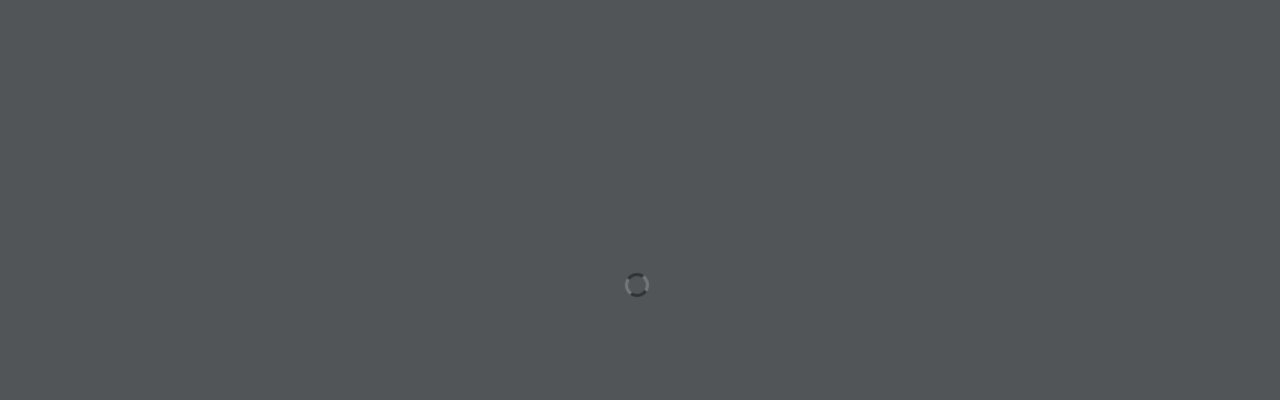

--- FILE ---
content_type: text/html; charset=UTF-8
request_url: https://designbyelys.com/books-item/understanding-architecture/
body_size: 46803
content:
			<title>Understanding Architecture &#8211; Design by Elys</title>
<meta name='robots' content='max-image-preview:large' />
	<style>img:is([sizes="auto" i], [sizes^="auto," i]) { contain-intrinsic-size: 3000px 1500px }</style>
	<link rel='dns-prefetch' href='//www.youtube.com' />
<link rel='dns-prefetch' href='//fonts.googleapis.com' />
<link rel="alternate" type="application/rss+xml" title="Design by Elys &raquo; Feed" href="https://designbyelys.com/feed/" />
<link rel="alternate" type="application/rss+xml" title="Design by Elys &raquo; Comments Feed" href="https://designbyelys.com/comments/feed/" />
<script type="text/javascript">
/* <![CDATA[ */
window._wpemojiSettings = {"baseUrl":"https:\/\/s.w.org\/images\/core\/emoji\/15.0.3\/72x72\/","ext":".png","svgUrl":"https:\/\/s.w.org\/images\/core\/emoji\/15.0.3\/svg\/","svgExt":".svg","source":{"concatemoji":"https:\/\/designbyelys.com\/wp-includes\/js\/wp-emoji-release.min.js?ver=6.7.4"}};
/*! This file is auto-generated */
!function(i,n){var o,s,e;function c(e){try{var t={supportTests:e,timestamp:(new Date).valueOf()};sessionStorage.setItem(o,JSON.stringify(t))}catch(e){}}function p(e,t,n){e.clearRect(0,0,e.canvas.width,e.canvas.height),e.fillText(t,0,0);var t=new Uint32Array(e.getImageData(0,0,e.canvas.width,e.canvas.height).data),r=(e.clearRect(0,0,e.canvas.width,e.canvas.height),e.fillText(n,0,0),new Uint32Array(e.getImageData(0,0,e.canvas.width,e.canvas.height).data));return t.every(function(e,t){return e===r[t]})}function u(e,t,n){switch(t){case"flag":return n(e,"\ud83c\udff3\ufe0f\u200d\u26a7\ufe0f","\ud83c\udff3\ufe0f\u200b\u26a7\ufe0f")?!1:!n(e,"\ud83c\uddfa\ud83c\uddf3","\ud83c\uddfa\u200b\ud83c\uddf3")&&!n(e,"\ud83c\udff4\udb40\udc67\udb40\udc62\udb40\udc65\udb40\udc6e\udb40\udc67\udb40\udc7f","\ud83c\udff4\u200b\udb40\udc67\u200b\udb40\udc62\u200b\udb40\udc65\u200b\udb40\udc6e\u200b\udb40\udc67\u200b\udb40\udc7f");case"emoji":return!n(e,"\ud83d\udc26\u200d\u2b1b","\ud83d\udc26\u200b\u2b1b")}return!1}function f(e,t,n){var r="undefined"!=typeof WorkerGlobalScope&&self instanceof WorkerGlobalScope?new OffscreenCanvas(300,150):i.createElement("canvas"),a=r.getContext("2d",{willReadFrequently:!0}),o=(a.textBaseline="top",a.font="600 32px Arial",{});return e.forEach(function(e){o[e]=t(a,e,n)}),o}function t(e){var t=i.createElement("script");t.src=e,t.defer=!0,i.head.appendChild(t)}"undefined"!=typeof Promise&&(o="wpEmojiSettingsSupports",s=["flag","emoji"],n.supports={everything:!0,everythingExceptFlag:!0},e=new Promise(function(e){i.addEventListener("DOMContentLoaded",e,{once:!0})}),new Promise(function(t){var n=function(){try{var e=JSON.parse(sessionStorage.getItem(o));if("object"==typeof e&&"number"==typeof e.timestamp&&(new Date).valueOf()<e.timestamp+604800&&"object"==typeof e.supportTests)return e.supportTests}catch(e){}return null}();if(!n){if("undefined"!=typeof Worker&&"undefined"!=typeof OffscreenCanvas&&"undefined"!=typeof URL&&URL.createObjectURL&&"undefined"!=typeof Blob)try{var e="postMessage("+f.toString()+"("+[JSON.stringify(s),u.toString(),p.toString()].join(",")+"));",r=new Blob([e],{type:"text/javascript"}),a=new Worker(URL.createObjectURL(r),{name:"wpTestEmojiSupports"});return void(a.onmessage=function(e){c(n=e.data),a.terminate(),t(n)})}catch(e){}c(n=f(s,u,p))}t(n)}).then(function(e){for(var t in e)n.supports[t]=e[t],n.supports.everything=n.supports.everything&&n.supports[t],"flag"!==t&&(n.supports.everythingExceptFlag=n.supports.everythingExceptFlag&&n.supports[t]);n.supports.everythingExceptFlag=n.supports.everythingExceptFlag&&!n.supports.flag,n.DOMReady=!1,n.readyCallback=function(){n.DOMReady=!0}}).then(function(){return e}).then(function(){var e;n.supports.everything||(n.readyCallback(),(e=n.source||{}).concatemoji?t(e.concatemoji):e.wpemoji&&e.twemoji&&(t(e.twemoji),t(e.wpemoji)))}))}((window,document),window._wpemojiSettings);
/* ]]> */
</script>
<link rel='stylesheet' id='formidable-css' href='https://designbyelys.com/wp-content/plugins/formidable/css/formidableforms.css?ver=12111950' type='text/css' media='all' />
<style id='wp-emoji-styles-inline-css' type='text/css'>

	img.wp-smiley, img.emoji {
		display: inline !important;
		border: none !important;
		box-shadow: none !important;
		height: 1em !important;
		width: 1em !important;
		margin: 0 0.07em !important;
		vertical-align: -0.1em !important;
		background: none !important;
		padding: 0 !important;
	}
</style>
<link rel='stylesheet' id='wp-block-library-css' href='https://designbyelys.com/wp-includes/css/dist/block-library/style.min.css?ver=6.7.4' type='text/css' media='all' />
<style id='classic-theme-styles-inline-css' type='text/css'>
/*! This file is auto-generated */
.wp-block-button__link{color:#fff;background-color:#32373c;border-radius:9999px;box-shadow:none;text-decoration:none;padding:calc(.667em + 2px) calc(1.333em + 2px);font-size:1.125em}.wp-block-file__button{background:#32373c;color:#fff;text-decoration:none}
</style>
<style id='global-styles-inline-css' type='text/css'>
:root{--wp--preset--aspect-ratio--square: 1;--wp--preset--aspect-ratio--4-3: 4/3;--wp--preset--aspect-ratio--3-4: 3/4;--wp--preset--aspect-ratio--3-2: 3/2;--wp--preset--aspect-ratio--2-3: 2/3;--wp--preset--aspect-ratio--16-9: 16/9;--wp--preset--aspect-ratio--9-16: 9/16;--wp--preset--color--black: #000000;--wp--preset--color--cyan-bluish-gray: #abb8c3;--wp--preset--color--white: #ffffff;--wp--preset--color--pale-pink: #f78da7;--wp--preset--color--vivid-red: #cf2e2e;--wp--preset--color--luminous-vivid-orange: #ff6900;--wp--preset--color--luminous-vivid-amber: #fcb900;--wp--preset--color--light-green-cyan: #7bdcb5;--wp--preset--color--vivid-green-cyan: #00d084;--wp--preset--color--pale-cyan-blue: #8ed1fc;--wp--preset--color--vivid-cyan-blue: #0693e3;--wp--preset--color--vivid-purple: #9b51e0;--wp--preset--gradient--vivid-cyan-blue-to-vivid-purple: linear-gradient(135deg,rgba(6,147,227,1) 0%,rgb(155,81,224) 100%);--wp--preset--gradient--light-green-cyan-to-vivid-green-cyan: linear-gradient(135deg,rgb(122,220,180) 0%,rgb(0,208,130) 100%);--wp--preset--gradient--luminous-vivid-amber-to-luminous-vivid-orange: linear-gradient(135deg,rgba(252,185,0,1) 0%,rgba(255,105,0,1) 100%);--wp--preset--gradient--luminous-vivid-orange-to-vivid-red: linear-gradient(135deg,rgba(255,105,0,1) 0%,rgb(207,46,46) 100%);--wp--preset--gradient--very-light-gray-to-cyan-bluish-gray: linear-gradient(135deg,rgb(238,238,238) 0%,rgb(169,184,195) 100%);--wp--preset--gradient--cool-to-warm-spectrum: linear-gradient(135deg,rgb(74,234,220) 0%,rgb(151,120,209) 20%,rgb(207,42,186) 40%,rgb(238,44,130) 60%,rgb(251,105,98) 80%,rgb(254,248,76) 100%);--wp--preset--gradient--blush-light-purple: linear-gradient(135deg,rgb(255,206,236) 0%,rgb(152,150,240) 100%);--wp--preset--gradient--blush-bordeaux: linear-gradient(135deg,rgb(254,205,165) 0%,rgb(254,45,45) 50%,rgb(107,0,62) 100%);--wp--preset--gradient--luminous-dusk: linear-gradient(135deg,rgb(255,203,112) 0%,rgb(199,81,192) 50%,rgb(65,88,208) 100%);--wp--preset--gradient--pale-ocean: linear-gradient(135deg,rgb(255,245,203) 0%,rgb(182,227,212) 50%,rgb(51,167,181) 100%);--wp--preset--gradient--electric-grass: linear-gradient(135deg,rgb(202,248,128) 0%,rgb(113,206,126) 100%);--wp--preset--gradient--midnight: linear-gradient(135deg,rgb(2,3,129) 0%,rgb(40,116,252) 100%);--wp--preset--font-size--small: 13px;--wp--preset--font-size--medium: 20px;--wp--preset--font-size--large: 36px;--wp--preset--font-size--x-large: 42px;--wp--preset--spacing--20: 0.44rem;--wp--preset--spacing--30: 0.67rem;--wp--preset--spacing--40: 1rem;--wp--preset--spacing--50: 1.5rem;--wp--preset--spacing--60: 2.25rem;--wp--preset--spacing--70: 3.38rem;--wp--preset--spacing--80: 5.06rem;--wp--preset--shadow--natural: 6px 6px 9px rgba(0, 0, 0, 0.2);--wp--preset--shadow--deep: 12px 12px 50px rgba(0, 0, 0, 0.4);--wp--preset--shadow--sharp: 6px 6px 0px rgba(0, 0, 0, 0.2);--wp--preset--shadow--outlined: 6px 6px 0px -3px rgba(255, 255, 255, 1), 6px 6px rgba(0, 0, 0, 1);--wp--preset--shadow--crisp: 6px 6px 0px rgba(0, 0, 0, 1);}:where(.is-layout-flex){gap: 0.5em;}:where(.is-layout-grid){gap: 0.5em;}body .is-layout-flex{display: flex;}.is-layout-flex{flex-wrap: wrap;align-items: center;}.is-layout-flex > :is(*, div){margin: 0;}body .is-layout-grid{display: grid;}.is-layout-grid > :is(*, div){margin: 0;}:where(.wp-block-columns.is-layout-flex){gap: 2em;}:where(.wp-block-columns.is-layout-grid){gap: 2em;}:where(.wp-block-post-template.is-layout-flex){gap: 1.25em;}:where(.wp-block-post-template.is-layout-grid){gap: 1.25em;}.has-black-color{color: var(--wp--preset--color--black) !important;}.has-cyan-bluish-gray-color{color: var(--wp--preset--color--cyan-bluish-gray) !important;}.has-white-color{color: var(--wp--preset--color--white) !important;}.has-pale-pink-color{color: var(--wp--preset--color--pale-pink) !important;}.has-vivid-red-color{color: var(--wp--preset--color--vivid-red) !important;}.has-luminous-vivid-orange-color{color: var(--wp--preset--color--luminous-vivid-orange) !important;}.has-luminous-vivid-amber-color{color: var(--wp--preset--color--luminous-vivid-amber) !important;}.has-light-green-cyan-color{color: var(--wp--preset--color--light-green-cyan) !important;}.has-vivid-green-cyan-color{color: var(--wp--preset--color--vivid-green-cyan) !important;}.has-pale-cyan-blue-color{color: var(--wp--preset--color--pale-cyan-blue) !important;}.has-vivid-cyan-blue-color{color: var(--wp--preset--color--vivid-cyan-blue) !important;}.has-vivid-purple-color{color: var(--wp--preset--color--vivid-purple) !important;}.has-black-background-color{background-color: var(--wp--preset--color--black) !important;}.has-cyan-bluish-gray-background-color{background-color: var(--wp--preset--color--cyan-bluish-gray) !important;}.has-white-background-color{background-color: var(--wp--preset--color--white) !important;}.has-pale-pink-background-color{background-color: var(--wp--preset--color--pale-pink) !important;}.has-vivid-red-background-color{background-color: var(--wp--preset--color--vivid-red) !important;}.has-luminous-vivid-orange-background-color{background-color: var(--wp--preset--color--luminous-vivid-orange) !important;}.has-luminous-vivid-amber-background-color{background-color: var(--wp--preset--color--luminous-vivid-amber) !important;}.has-light-green-cyan-background-color{background-color: var(--wp--preset--color--light-green-cyan) !important;}.has-vivid-green-cyan-background-color{background-color: var(--wp--preset--color--vivid-green-cyan) !important;}.has-pale-cyan-blue-background-color{background-color: var(--wp--preset--color--pale-cyan-blue) !important;}.has-vivid-cyan-blue-background-color{background-color: var(--wp--preset--color--vivid-cyan-blue) !important;}.has-vivid-purple-background-color{background-color: var(--wp--preset--color--vivid-purple) !important;}.has-black-border-color{border-color: var(--wp--preset--color--black) !important;}.has-cyan-bluish-gray-border-color{border-color: var(--wp--preset--color--cyan-bluish-gray) !important;}.has-white-border-color{border-color: var(--wp--preset--color--white) !important;}.has-pale-pink-border-color{border-color: var(--wp--preset--color--pale-pink) !important;}.has-vivid-red-border-color{border-color: var(--wp--preset--color--vivid-red) !important;}.has-luminous-vivid-orange-border-color{border-color: var(--wp--preset--color--luminous-vivid-orange) !important;}.has-luminous-vivid-amber-border-color{border-color: var(--wp--preset--color--luminous-vivid-amber) !important;}.has-light-green-cyan-border-color{border-color: var(--wp--preset--color--light-green-cyan) !important;}.has-vivid-green-cyan-border-color{border-color: var(--wp--preset--color--vivid-green-cyan) !important;}.has-pale-cyan-blue-border-color{border-color: var(--wp--preset--color--pale-cyan-blue) !important;}.has-vivid-cyan-blue-border-color{border-color: var(--wp--preset--color--vivid-cyan-blue) !important;}.has-vivid-purple-border-color{border-color: var(--wp--preset--color--vivid-purple) !important;}.has-vivid-cyan-blue-to-vivid-purple-gradient-background{background: var(--wp--preset--gradient--vivid-cyan-blue-to-vivid-purple) !important;}.has-light-green-cyan-to-vivid-green-cyan-gradient-background{background: var(--wp--preset--gradient--light-green-cyan-to-vivid-green-cyan) !important;}.has-luminous-vivid-amber-to-luminous-vivid-orange-gradient-background{background: var(--wp--preset--gradient--luminous-vivid-amber-to-luminous-vivid-orange) !important;}.has-luminous-vivid-orange-to-vivid-red-gradient-background{background: var(--wp--preset--gradient--luminous-vivid-orange-to-vivid-red) !important;}.has-very-light-gray-to-cyan-bluish-gray-gradient-background{background: var(--wp--preset--gradient--very-light-gray-to-cyan-bluish-gray) !important;}.has-cool-to-warm-spectrum-gradient-background{background: var(--wp--preset--gradient--cool-to-warm-spectrum) !important;}.has-blush-light-purple-gradient-background{background: var(--wp--preset--gradient--blush-light-purple) !important;}.has-blush-bordeaux-gradient-background{background: var(--wp--preset--gradient--blush-bordeaux) !important;}.has-luminous-dusk-gradient-background{background: var(--wp--preset--gradient--luminous-dusk) !important;}.has-pale-ocean-gradient-background{background: var(--wp--preset--gradient--pale-ocean) !important;}.has-electric-grass-gradient-background{background: var(--wp--preset--gradient--electric-grass) !important;}.has-midnight-gradient-background{background: var(--wp--preset--gradient--midnight) !important;}.has-small-font-size{font-size: var(--wp--preset--font-size--small) !important;}.has-medium-font-size{font-size: var(--wp--preset--font-size--medium) !important;}.has-large-font-size{font-size: var(--wp--preset--font-size--large) !important;}.has-x-large-font-size{font-size: var(--wp--preset--font-size--x-large) !important;}
:where(.wp-block-post-template.is-layout-flex){gap: 1.25em;}:where(.wp-block-post-template.is-layout-grid){gap: 1.25em;}
:where(.wp-block-columns.is-layout-flex){gap: 2em;}:where(.wp-block-columns.is-layout-grid){gap: 2em;}
:root :where(.wp-block-pullquote){font-size: 1.5em;line-height: 1.6;}
</style>
<link rel='stylesheet' id='image-map-pro-dist-css-css' href='https://designbyelys.com/wp-content/plugins/image-map-pro-wordpress/css/image-map-pro.min.css?ver=5.3.2' type='text/css' media='' />
<link rel='stylesheet' id='swiper-css' href='https://designbyelys.com/wp-content/themes/prague/assets/css/swiper.min.css?ver=2.3.3' type='text/css' media='all' />
<link rel='stylesheet' id='slick-css' href='https://designbyelys.com/wp-content/themes/prague/assets/css/slick.min.css?ver=2.3.3' type='text/css' media='all' />
<link rel='stylesheet' id='owl-css' href='https://designbyelys.com/wp-content/themes/prague/assets/css/owlcarousel.css?ver=2.3.3' type='text/css' media='all' />
<link rel='stylesheet' id='magnific-popup-css' href='https://designbyelys.com/wp-content/themes/prague/assets/css/magnific-popup.css?ver=2.3.3' type='text/css' media='all' />
<link rel='stylesheet' id='prague-fonts-css' href='//fonts.googleapis.com/css?family=Roboto%3A400%2C100%2C300%2C500%2C700%26subset%3Dlatin%2Clatin-ext&#038;ver=2.3.3' type='text/css' media='all' />
<link rel='stylesheet' id='prague-core-css-css' href='https://designbyelys.com/wp-content/themes/prague/style.css?ver=2.3.3' type='text/css' media='all' />
<link rel='stylesheet' id='font-awesomes-css' href='https://designbyelys.com/wp-content/themes/prague/assets/css/font-awesome.min.css?ver=2.3.3' type='text/css' media='all' />
<link rel='stylesheet' id='ionicons-css' href='https://designbyelys.com/wp-content/themes/prague/assets/css/ionicons.min.css?ver=2.3.3' type='text/css' media='all' />
<link rel='stylesheet' id='et-line-font-css' href='https://designbyelys.com/wp-content/themes/prague/assets/css/et-line-font.css?ver=2.3.3' type='text/css' media='all' />
<style id='et-line-font-inline-css' type='text/css'>
[data-icon]:before {content:none} .ui-dialog{position:fixed;top:100px;}
</style>
<link rel='stylesheet' id='prague-before-after-css' href='https://designbyelys.com/wp-content/themes/prague/assets/css/before-after.min.css?ver=2.3.3' type='text/css' media='all' />
<link rel='stylesheet' id='bootstrap-css' href='https://designbyelys.com/wp-content/themes/prague/assets/css/bootstrap.min.css?ver=2.3.3' type='text/css' media='all' />
<link rel='stylesheet' id='prague-unit-test-css' href='https://designbyelys.com/wp-content/themes/prague/assets/css/unit-test.css?ver=2.3.3' type='text/css' media='all' />
<link rel='stylesheet' id='prague-theme-css-css' href='https://designbyelys.com/wp-content/themes/prague/assets/css/style.min.css?ver=2.3.3' type='text/css' media='all' />
<link rel='stylesheet' id='prague-dynamic-css-css' href='https://designbyelys.com/wp-admin/admin-ajax.php?action=prague_dynamic_css&#038;ver=2.3.3' type='text/css' media='all' />
<link rel='stylesheet' id='the-grid-css' href='https://designbyelys.com/wp-content/plugins/the-grid/frontend/assets/css/the-grid.min.css?ver=2.7.9.1' type='text/css' media='all' />
<style id='the-grid-inline-css' type='text/css'>
.tolb-holder{background:rgba(0,0,0,0.8)}.tolb-holder .tolb-close,.tolb-holder .tolb-title,.tolb-holder .tolb-counter,.tolb-holder .tolb-next i,.tolb-holder .tolb-prev i{color:#ffffff}.tolb-holder .tolb-load{border-color:rgba(255,255,255,0.2);border-left:3px solid #ffffff}
.to-heart-icon,.to-heart-icon svg,.to-post-like,.to-post-like .to-like-count{position:relative;display:inline-block}.to-post-like{width:auto;cursor:pointer;font-weight:400}.to-heart-icon{float:left;margin:0 4px 0 0}.to-heart-icon svg{overflow:visible;width:15px;height:14px}.to-heart-icon g{-webkit-transform:scale(1);transform:scale(1)}.to-heart-icon path{-webkit-transform:scale(1);transform:scale(1);transition:fill .4s ease,stroke .4s ease}.no-liked .to-heart-icon path{fill:#999;stroke:#999}.empty-heart .to-heart-icon path{fill:transparent!important;stroke:#999}.liked .to-heart-icon path,.to-heart-icon svg:hover path{fill:#ff6863!important;stroke:#ff6863!important}@keyframes heartBeat{0%{transform:scale(1)}20%{transform:scale(.8)}30%{transform:scale(.95)}45%{transform:scale(.75)}50%{transform:scale(.85)}100%{transform:scale(.9)}}@-webkit-keyframes heartBeat{0%,100%,50%{-webkit-transform:scale(1)}20%{-webkit-transform:scale(.8)}30%{-webkit-transform:scale(.95)}45%{-webkit-transform:scale(.75)}}.heart-pulse g{-webkit-animation-name:heartBeat;animation-name:heartBeat;-webkit-animation-duration:1s;animation-duration:1s;-webkit-animation-iteration-count:infinite;animation-iteration-count:infinite;-webkit-transform-origin:50% 50%;transform-origin:50% 50%}.to-post-like a{color:inherit!important;fill:inherit!important;stroke:inherit!important}
</style>
<script type="text/javascript" src="https://designbyelys.com/wp-includes/js/jquery/jquery.min.js?ver=3.7.1" id="jquery-core-js"></script>
<script type="text/javascript" src="https://designbyelys.com/wp-includes/js/jquery/jquery-migrate.min.js?ver=3.4.1" id="jquery-migrate-js"></script>
<link rel="https://api.w.org/" href="https://designbyelys.com/wp-json/" /><link rel="EditURI" type="application/rsd+xml" title="RSD" href="https://designbyelys.com/xmlrpc.php?rsd" />
<link rel="canonical" href="https://designbyelys.com/books-item/understanding-architecture/" />
<link rel='shortlink' href='https://designbyelys.com/?p=733' />
<link rel="alternate" title="oEmbed (JSON)" type="application/json+oembed" href="https://designbyelys.com/wp-json/oembed/1.0/embed?url=https%3A%2F%2Fdesignbyelys.com%2Fbooks-item%2Funderstanding-architecture%2F" />
<link rel="alternate" title="oEmbed (XML)" type="text/xml+oembed" href="https://designbyelys.com/wp-json/oembed/1.0/embed?url=https%3A%2F%2Fdesignbyelys.com%2Fbooks-item%2Funderstanding-architecture%2F&#038;format=xml" />
<meta name="generator" content="Powered by WPBakery Page Builder - drag and drop page builder for WordPress."/>
<meta name="generator" content="Powered by Slider Revolution 6.5.7 - responsive, Mobile-Friendly Slider Plugin for WordPress with comfortable drag and drop interface." />
<link rel="icon" href="https://designbyelys.com/wp-content/uploads/2020/08/1597707014.jpg" sizes="32x32" />
<link rel="icon" href="https://designbyelys.com/wp-content/uploads/2020/08/1597707014.jpg" sizes="192x192" />
<link rel="apple-touch-icon" href="https://designbyelys.com/wp-content/uploads/2020/08/1597707014.jpg" />
<meta name="msapplication-TileImage" content="https://designbyelys.com/wp-content/uploads/2020/08/1597707014.jpg" />
<script type="text/javascript">function setREVStartSize(e){
			//window.requestAnimationFrame(function() {				 
				window.RSIW = window.RSIW===undefined ? window.innerWidth : window.RSIW;	
				window.RSIH = window.RSIH===undefined ? window.innerHeight : window.RSIH;	
				try {								
					var pw = document.getElementById(e.c).parentNode.offsetWidth,
						newh;
					pw = pw===0 || isNaN(pw) ? window.RSIW : pw;
					e.tabw = e.tabw===undefined ? 0 : parseInt(e.tabw);
					e.thumbw = e.thumbw===undefined ? 0 : parseInt(e.thumbw);
					e.tabh = e.tabh===undefined ? 0 : parseInt(e.tabh);
					e.thumbh = e.thumbh===undefined ? 0 : parseInt(e.thumbh);
					e.tabhide = e.tabhide===undefined ? 0 : parseInt(e.tabhide);
					e.thumbhide = e.thumbhide===undefined ? 0 : parseInt(e.thumbhide);
					e.mh = e.mh===undefined || e.mh=="" || e.mh==="auto" ? 0 : parseInt(e.mh,0);		
					if(e.layout==="fullscreen" || e.l==="fullscreen") 						
						newh = Math.max(e.mh,window.RSIH);					
					else{					
						e.gw = Array.isArray(e.gw) ? e.gw : [e.gw];
						for (var i in e.rl) if (e.gw[i]===undefined || e.gw[i]===0) e.gw[i] = e.gw[i-1];					
						e.gh = e.el===undefined || e.el==="" || (Array.isArray(e.el) && e.el.length==0)? e.gh : e.el;
						e.gh = Array.isArray(e.gh) ? e.gh : [e.gh];
						for (var i in e.rl) if (e.gh[i]===undefined || e.gh[i]===0) e.gh[i] = e.gh[i-1];
											
						var nl = new Array(e.rl.length),
							ix = 0,						
							sl;					
						e.tabw = e.tabhide>=pw ? 0 : e.tabw;
						e.thumbw = e.thumbhide>=pw ? 0 : e.thumbw;
						e.tabh = e.tabhide>=pw ? 0 : e.tabh;
						e.thumbh = e.thumbhide>=pw ? 0 : e.thumbh;					
						for (var i in e.rl) nl[i] = e.rl[i]<window.RSIW ? 0 : e.rl[i];
						sl = nl[0];									
						for (var i in nl) if (sl>nl[i] && nl[i]>0) { sl = nl[i]; ix=i;}															
						var m = pw>(e.gw[ix]+e.tabw+e.thumbw) ? 1 : (pw-(e.tabw+e.thumbw)) / (e.gw[ix]);					
						newh =  (e.gh[ix] * m) + (e.tabh + e.thumbh);
					}
					var el = document.getElementById(e.c);
					if (el!==null && el) el.style.height = newh+"px";					
					el = document.getElementById(e.c+"_wrapper");
					if (el!==null && el) {
						el.style.height = newh+"px";
						el.style.display = "block";
					}
				} catch(e){
					console.log("Failure at Presize of Slider:" + e)
				}					   
			//});
		  };</script>
<noscript><style> .wpb_animate_when_almost_visible { opacity: 1; }</style></noscript>
                <div class="real3dflipbook" id="2_6972a70ec0a76" style="position:absolute" data-flipbook-options="{&quot;pages&quot;:[],&quot;pdfUrl&quot;:&quot;https:\/\/w8.foxdsgn.com\/prague\/wp-content\/uploads\/2017\/03\/Understanding-Architecture-by-Hazel-Conway-and-Rowan-Roenisch.pdf&quot;,&quot;tableOfContent&quot;:[],&quot;id&quot;:&quot;2&quot;,&quot;bookId&quot;:&quot;&quot;,&quot;date&quot;:&quot;2017-03-13&quot;,&quot;lightboxThumbnailUrl&quot;:&quot;&quot;,&quot;mode&quot;:&quot;normal&quot;,&quot;viewMode&quot;:&quot;webgl&quot;,&quot;pageTextureSize&quot;:&quot;2048&quot;,&quot;pageTextureSizeSmall&quot;:&quot;1500&quot;,&quot;pageTextureSizeMobile&quot;:&quot;&quot;,&quot;pageTextureSizeMobileSmall&quot;:&quot;1024&quot;,&quot;zoomMin&quot;:&quot;0.9&quot;,&quot;zoomStep&quot;:&quot;2&quot;,&quot;zoomSize&quot;:&quot;&quot;,&quot;zoomReset&quot;:&quot;false&quot;,&quot;doubleClickZoom&quot;:&quot;true&quot;,&quot;singlePageMode&quot;:&quot;false&quot;,&quot;pageFlipDuration&quot;:&quot;1&quot;,&quot;sound&quot;:&quot;true&quot;,&quot;startPage&quot;:&quot;1&quot;,&quot;deeplinking&quot;:{&quot;enabled&quot;:&quot;false&quot;,&quot;prefix&quot;:&quot;&quot;},&quot;responsiveView&quot;:&quot;true&quot;,&quot;responsiveViewTreshold&quot;:&quot;768&quot;,&quot;textLayer&quot;:&quot;false&quot;,&quot;pdfPageScale&quot;:&quot;&quot;,&quot;backCover&quot;:&quot;true&quot;,&quot;height&quot;:&quot;400&quot;,&quot;responsiveHeight&quot;:&quot;true&quot;,&quot;aspectRatio&quot;:&quot;2&quot;,&quot;thumbnailsOnStart&quot;:&quot;false&quot;,&quot;contentOnStart&quot;:&quot;false&quot;,&quot;searchOnStart&quot;:&quot;&quot;,&quot;tableOfContentCloseOnClick&quot;:&quot;true&quot;,&quot;thumbsCloseOnClick&quot;:&quot;true&quot;,&quot;autoplayOnStart&quot;:&quot;false&quot;,&quot;autoplayInterval&quot;:&quot;3000&quot;,&quot;autoplayStartPage&quot;:&quot;1&quot;,&quot;autoplayLoop&quot;:&quot;true&quot;,&quot;rightToLeft&quot;:&quot;false&quot;,&quot;pageWidth&quot;:&quot;&quot;,&quot;pageHeight&quot;:&quot;&quot;,&quot;thumbSize&quot;:&quot;130&quot;,&quot;logoImg&quot;:&quot;&quot;,&quot;logoUrl&quot;:&quot;&quot;,&quot;logoCSS&quot;:&quot;position:absolute;&quot;,&quot;menuSelector&quot;:&quot;&quot;,&quot;zIndex&quot;:&quot;auto&quot;,&quot;preloaderText&quot;:&quot;&quot;,&quot;googleAnalyticsTrackingCode&quot;:&quot;&quot;,&quot;pdfBrowserViewerIfIE&quot;:&quot;false&quot;,&quot;modeMobile&quot;:&quot;&quot;,&quot;viewModeMobile&quot;:&quot;&quot;,&quot;aspectRatioMobile&quot;:&quot;&quot;,&quot;singlePageModeIfMobile&quot;:&quot;false&quot;,&quot;pdfBrowserViewerIfMobile&quot;:&quot;false&quot;,&quot;pdfBrowserViewerFullscreen&quot;:&quot;true&quot;,&quot;pdfBrowserViewerFullscreenTarget&quot;:&quot;_blank&quot;,&quot;btnTocIfMobile&quot;:&quot;true&quot;,&quot;btnThumbsIfMobile&quot;:&quot;true&quot;,&quot;btnShareIfMobile&quot;:&quot;false&quot;,&quot;btnDownloadPagesIfMobile&quot;:&quot;true&quot;,&quot;btnDownloadPdfIfMobile&quot;:&quot;true&quot;,&quot;btnSoundIfMobile&quot;:&quot;false&quot;,&quot;btnExpandIfMobile&quot;:&quot;true&quot;,&quot;btnPrintIfMobile&quot;:&quot;false&quot;,&quot;logoHideOnMobile&quot;:&quot;false&quot;,&quot;mobile&quot;:{&quot;thumbnailsOnStart&quot;:&quot;false&quot;,&quot;contentOnStart&quot;:&quot;false&quot;},&quot;lightboxCssClass&quot;:&quot;&quot;,&quot;lightboxLink&quot;:&quot;&quot;,&quot;lightboxLinkNewWindow&quot;:&quot;true&quot;,&quot;lightboxBackground&quot;:&quot;rgb(81, 85, 88)&quot;,&quot;lightboxBackgroundPattern&quot;:&quot;&quot;,&quot;lightboxBackgroundImage&quot;:&quot;&quot;,&quot;lightboxContainerCSS&quot;:&quot;display:inline-block;padding:10px;&quot;,&quot;lightboxThumbnailHeight&quot;:&quot;300&quot;,&quot;lightboxThumbnailUrlCSS&quot;:&quot;display:block;&quot;,&quot;lightboxThumbnailInfo&quot;:&quot;false&quot;,&quot;lightboxThumbnailInfoText&quot;:&quot;&quot;,&quot;lightboxThumbnailInfoCSS&quot;:&quot;top: 0;  width: 100%; height: 100%; font-size: 16px; color: #000; background: rgba(255,255,255,.8); &quot;,&quot;showTitle&quot;:&quot;false&quot;,&quot;showDate&quot;:&quot;false&quot;,&quot;hideThumbnail&quot;:&quot;false&quot;,&quot;lightboxText&quot;:&quot;&quot;,&quot;lightboxTextCSS&quot;:&quot;display:block;&quot;,&quot;lightboxTextPosition&quot;:&quot;top&quot;,&quot;lightBoxOpened&quot;:&quot;false&quot;,&quot;lightBoxFullscreen&quot;:&quot;false&quot;,&quot;lightboxCloseOnClick&quot;:&quot;false&quot;,&quot;lightboxMarginV&quot;:&quot;0&quot;,&quot;lightboxMarginH&quot;:&quot;0&quot;,&quot;lights&quot;:&quot;true&quot;,&quot;lightPositionX&quot;:&quot;0&quot;,&quot;lightPositionY&quot;:&quot;150&quot;,&quot;lightPositionZ&quot;:&quot;1400&quot;,&quot;lightIntensity&quot;:&quot;0.6&quot;,&quot;shadows&quot;:&quot;true&quot;,&quot;shadowMapSize&quot;:&quot;2048&quot;,&quot;shadowOpacity&quot;:&quot;0.2&quot;,&quot;shadowDistance&quot;:&quot;15&quot;,&quot;pageHardness&quot;:&quot;2&quot;,&quot;coverHardness&quot;:&quot;2&quot;,&quot;pageRoughness&quot;:&quot;1&quot;,&quot;pageMetalness&quot;:&quot;0&quot;,&quot;pageSegmentsW&quot;:&quot;6&quot;,&quot;pageSegmentsH&quot;:&quot;1&quot;,&quot;pageMiddleShadowSize&quot;:&quot;2&quot;,&quot;pageMiddleShadowColorL&quot;:&quot;#999999&quot;,&quot;pageMiddleShadowColorR&quot;:&quot;#777777&quot;,&quot;antialias&quot;:&quot;false&quot;,&quot;pan&quot;:&quot;0&quot;,&quot;tilt&quot;:&quot;0&quot;,&quot;rotateCameraOnMouseDrag&quot;:&quot;true&quot;,&quot;panMax&quot;:&quot;20&quot;,&quot;panMin&quot;:&quot;-20&quot;,&quot;tiltMax&quot;:&quot;0&quot;,&quot;tiltMin&quot;:&quot;-60&quot;,&quot;currentPage&quot;:{&quot;enabled&quot;:&quot;true&quot;,&quot;title&quot;:&quot;Current page&quot;},&quot;btnAutoplay&quot;:{&quot;enabled&quot;:&quot;true&quot;,&quot;icon&quot;:&quot;fa-play&quot;,&quot;title&quot;:&quot;Autoplay&quot;},&quot;btnNext&quot;:{&quot;enabled&quot;:&quot;true&quot;,&quot;icon&quot;:&quot;fa-chevron-right&quot;,&quot;title&quot;:&quot;Next Page&quot;},&quot;btnLast&quot;:{&quot;enabled&quot;:&quot;false&quot;,&quot;icon&quot;:&quot;fa-step-forward&quot;,&quot;title&quot;:&quot;Last Page&quot;},&quot;btnPrev&quot;:{&quot;enabled&quot;:&quot;true&quot;,&quot;icon&quot;:&quot;fa-chevron-left&quot;,&quot;title&quot;:&quot;Next Page&quot;},&quot;btnFirst&quot;:{&quot;enabled&quot;:&quot;false&quot;,&quot;icon&quot;:&quot;fa-step-backward&quot;,&quot;title&quot;:&quot;First Page&quot;},&quot;btnZoomIn&quot;:{&quot;enabled&quot;:&quot;true&quot;,&quot;icon&quot;:&quot;fa-plus&quot;,&quot;title&quot;:&quot;Zoom in&quot;},&quot;btnZoomOut&quot;:{&quot;enabled&quot;:&quot;true&quot;,&quot;icon&quot;:&quot;fa-minus&quot;,&quot;title&quot;:&quot;Zoom out&quot;},&quot;btnToc&quot;:{&quot;enabled&quot;:&quot;true&quot;,&quot;icon&quot;:&quot;fa-list-ol&quot;,&quot;title&quot;:&quot;Table of content&quot;},&quot;btnThumbs&quot;:{&quot;enabled&quot;:&quot;true&quot;,&quot;icon&quot;:&quot;fa-th-large&quot;,&quot;title&quot;:&quot;Pages&quot;},&quot;btnShare&quot;:{&quot;enabled&quot;:&quot;true&quot;,&quot;icon&quot;:&quot;fa-share-alt&quot;,&quot;title&quot;:&quot;Share&quot;},&quot;btnDownloadPages&quot;:{&quot;enabled&quot;:&quot;false&quot;,&quot;url&quot;:&quot;&quot;,&quot;icon&quot;:&quot;fa-download&quot;,&quot;title&quot;:&quot;Download pages&quot;},&quot;btnDownloadPdf&quot;:{&quot;enabled&quot;:&quot;false&quot;,&quot;url&quot;:&quot;&quot;,&quot;icon&quot;:&quot;fa-file&quot;,&quot;title&quot;:&quot;Download PDF&quot;,&quot;forceDownload&quot;:&quot;true&quot;,&quot;openInNewWindow&quot;:&quot;true&quot;},&quot;btnSound&quot;:{&quot;enabled&quot;:&quot;true&quot;,&quot;icon&quot;:&quot;fa-volume-up&quot;,&quot;title&quot;:&quot;Sound&quot;},&quot;btnExpand&quot;:{&quot;enabled&quot;:&quot;true&quot;,&quot;icon&quot;:&quot;fa-expand&quot;,&quot;iconAlt&quot;:&quot;fa-compress&quot;,&quot;title&quot;:&quot;Toggle fullscreen&quot;},&quot;btnSelect&quot;:{&quot;enabled&quot;:&quot;true&quot;,&quot;icon&quot;:&quot;fas fa-i-cursor&quot;,&quot;icon2&quot;:&quot;text_format&quot;,&quot;title&quot;:&quot;Select tool&quot;},&quot;btnSearch&quot;:{&quot;enabled&quot;:&quot;false&quot;,&quot;icon&quot;:&quot;fas fa-search&quot;,&quot;icon2&quot;:&quot;search&quot;,&quot;title&quot;:&quot;Search&quot;},&quot;btnBookmark&quot;:{&quot;enabled&quot;:&quot;false&quot;,&quot;icon&quot;:&quot;fas fa-bookmark&quot;,&quot;icon2&quot;:&quot;bookmark&quot;,&quot;title&quot;:&quot;Bookmark&quot;},&quot;btnPrint&quot;:{&quot;enabled&quot;:&quot;true&quot;,&quot;icon&quot;:&quot;fa-print&quot;,&quot;title&quot;:&quot;Print&quot;},&quot;btnClose&quot;:{&quot;enabled&quot;:&quot;true&quot;},&quot;whatsapp&quot;:{&quot;enabled&quot;:&quot;true&quot;,&quot;description&quot;:&quot;&quot;},&quot;twitter&quot;:{&quot;enabled&quot;:&quot;true&quot;,&quot;url&quot;:&quot;&quot;,&quot;description&quot;:&quot;&quot;},&quot;facebook&quot;:{&quot;enabled&quot;:&quot;true&quot;,&quot;url&quot;:&quot;&quot;,&quot;description&quot;:&quot;&quot;,&quot;title&quot;:&quot;&quot;,&quot;image&quot;:&quot;&quot;,&quot;caption&quot;:&quot;&quot;},&quot;pinterest&quot;:{&quot;enabled&quot;:&quot;true&quot;,&quot;url&quot;:&quot;&quot;,&quot;image&quot;:&quot;&quot;,&quot;description&quot;:&quot;&quot;},&quot;email&quot;:{&quot;enabled&quot;:&quot;true&quot;,&quot;url&quot;:&quot;&quot;,&quot;description&quot;:&quot;&quot;},&quot;theme&quot;:&quot;default&quot;,&quot;skin&quot;:&quot;light&quot;,&quot;useFontAwesome5&quot;:&quot;true&quot;,&quot;sideNavigationButtons&quot;:&quot;true&quot;,&quot;backgroundColor&quot;:&quot;rgb(81, 85, 88)&quot;,&quot;backgroundPattern&quot;:&quot;&quot;,&quot;backgroundImage&quot;:&quot;&quot;,&quot;backgroundTransparent&quot;:&quot;false&quot;,&quot;menuBackground&quot;:&quot;&quot;,&quot;menuShadow&quot;:&quot;0 0 6px rgba(0,0,0,0.16), 0 0 6px rgba(0,0,0,0.23)&quot;,&quot;menuMargin&quot;:&quot;0&quot;,&quot;menuPadding&quot;:&quot;0&quot;,&quot;menuOverBook&quot;:&quot;false&quot;,&quot;menuFloating&quot;:&quot;false&quot;,&quot;menuTransparent&quot;:&quot;false&quot;,&quot;menu2Background&quot;:&quot;&quot;,&quot;menu2Shadow&quot;:&quot;&quot;,&quot;menu2Margin&quot;:&quot;0&quot;,&quot;menu2Padding&quot;:&quot;0&quot;,&quot;menu2OverBook&quot;:&quot;true&quot;,&quot;menu2Floating&quot;:&quot;false&quot;,&quot;menu2Transparent&quot;:&quot;true&quot;,&quot;skinColor&quot;:&quot;&quot;,&quot;skinBackground&quot;:&quot;&quot;,&quot;hideMenu&quot;:&quot;false&quot;,&quot;menuAlignHorizontal&quot;:&quot;center&quot;,&quot;btnColor&quot;:&quot;&quot;,&quot;btnBackground&quot;:&quot;none&quot;,&quot;btnRadius&quot;:&quot;0&quot;,&quot;btnMargin&quot;:&quot;0&quot;,&quot;btnSize&quot;:&quot;12&quot;,&quot;btnPaddingV&quot;:&quot;10&quot;,&quot;btnPaddingH&quot;:&quot;10&quot;,&quot;btnShadow&quot;:&quot;&quot;,&quot;btnTextShadow&quot;:&quot;&quot;,&quot;btnBorder&quot;:&quot;&quot;,&quot;sideBtnColor&quot;:&quot;#000&quot;,&quot;sideBtnBackground&quot;:&quot;rgba(255,255,255,.2)&quot;,&quot;sideBtnRadius&quot;:&quot;0&quot;,&quot;sideBtnMargin&quot;:&quot;0&quot;,&quot;sideBtnSize&quot;:&quot;40&quot;,&quot;sideBtnPaddingV&quot;:&quot;&quot;,&quot;sideBtnPaddingH&quot;:&quot;&quot;,&quot;sideBtnShadow&quot;:&quot;&quot;,&quot;sideBtnTextShadow&quot;:&quot;&quot;,&quot;sideBtnBorder&quot;:&quot;&quot;,&quot;closeBtnColor&quot;:&quot;#FFF&quot;,&quot;closeBtnBackground&quot;:&quot;rgba(0,0,0,.4)&quot;,&quot;closeBtnRadius&quot;:&quot;0&quot;,&quot;closeBtnMargin&quot;:&quot;0&quot;,&quot;closeBtnSize&quot;:&quot;20&quot;,&quot;closeBtnPadding&quot;:&quot;5&quot;,&quot;closeBtnTextShadow&quot;:&quot;&quot;,&quot;closeBtnBorder&quot;:&quot;&quot;,&quot;currentPageMarginV&quot;:&quot;5&quot;,&quot;currentPageMarginH&quot;:&quot;5&quot;,&quot;arrowsAlwaysEnabledForNavigation&quot;:&quot;false&quot;,&quot;arrowsDisabledNotFullscreen&quot;:&quot;true&quot;,&quot;touchSwipeEnabled&quot;:&quot;true&quot;,&quot;rightClickEnabled&quot;:&quot;true&quot;,&quot;linkColor&quot;:&quot;rgba(0, 0, 0, 0)&quot;,&quot;linkColorHover&quot;:&quot;rgba(255, 255, 0, .2)&quot;,&quot;strings&quot;:{&quot;print&quot;:&quot;Print&quot;,&quot;printLeftPage&quot;:&quot;Print left page&quot;,&quot;printRightPage&quot;:&quot;Print right page&quot;,&quot;printCurrentPage&quot;:&quot;Print current page&quot;,&quot;printAllPages&quot;:&quot;Print all pages&quot;,&quot;download&quot;:&quot;Download&quot;,&quot;downloadLeftPage&quot;:&quot;Download left page&quot;,&quot;downloadRightPage&quot;:&quot;Download right page&quot;,&quot;downloadCurrentPage&quot;:&quot;Download current page&quot;,&quot;downloadAllPages&quot;:&quot;Download all pages&quot;,&quot;bookmarks&quot;:&quot;Bookmarks&quot;,&quot;bookmarkLeftPage&quot;:&quot;Bookmark left page&quot;,&quot;bookmarkRightPage&quot;:&quot;Bookmark right page&quot;,&quot;bookmarkCurrentPage&quot;:&quot;Bookmark current page&quot;,&quot;search&quot;:&quot;Search&quot;,&quot;findInDocument&quot;:&quot;Find in document&quot;,&quot;pagesFoundContaining&quot;:&quot;pages found containing&quot;,&quot;thumbnails&quot;:&quot;Thumbnails&quot;,&quot;tableOfContent&quot;:&quot;Table of Contents&quot;,&quot;share&quot;:&quot;Share&quot;,&quot;pressEscToClose&quot;:&quot;Press ESC to close&quot;},&quot;name&quot;:&quot;understanding&quot;,&quot;type&quot;:&quot;jpg&quot;,&quot;pageMode&quot;:&quot;singlePage&quot;,&quot;allowPageScroll&quot;:&quot;vertical&quot;,&quot;fitToWindow&quot;:&quot;false&quot;,&quot;fitToParent&quot;:&quot;false&quot;,&quot;fitToHeight&quot;:&quot;false&quot;,&quot;offsetTop&quot;:&quot;0&quot;,&quot;loadAllPages&quot;:&quot;false&quot;,&quot;thumbnailWidth&quot;:&quot;100&quot;,&quot;thumbnailHeight&quot;:&quot;141&quot;,&quot;zoomLevels&quot;:&quot;0.9,2,5&quot;,&quot;zoomDisabled&quot;:&quot;false&quot;,&quot;spotlightColor&quot;:&quot;#FFFFFF&quot;,&quot;ambientLightColor&quot;:&quot;3355443&quot;,&quot;spotlightIntensity&quot;:&quot;0.14&quot;,&quot;minPixelRatio&quot;:&quot;1&quot;,&quot;rotateCameraOnMouseMove&quot;:&quot;false&quot;,&quot;panMax2&quot;:&quot;2&quot;,&quot;panMin2&quot;:&quot;-2&quot;,&quot;tiltMax2&quot;:&quot;0&quot;,&quot;tiltMin2&quot;:&quot;-5&quot;,&quot;webglMinAndroidVersion&quot;:&quot;4.4&quot;,&quot;btnExpandLightbox&quot;:{&quot;enabled&quot;:&quot;true&quot;,&quot;icon&quot;:&quot;fa-expand&quot;,&quot;iconAlt&quot;:&quot;fa-compress&quot;,&quot;title&quot;:&quot;Toggle fullscreen&quot;},&quot;google_plus&quot;:{&quot;enabled&quot;:&quot;true&quot;,&quot;url&quot;:&quot;&quot;},&quot;currentPagePositionV&quot;:&quot;top&quot;,&quot;currentPagePositionH&quot;:&quot;left&quot;,&quot;submit&quot;:&quot;Save Flipbook&quot;,&quot;post_id&quot;:3656,&quot;rootFolder&quot;:&quot;https:\/\/designbyelys.com\/wp-content\/plugins\/real3d-flipbook\/&quot;,&quot;version&quot;:&quot;3.23&quot;,&quot;uniqueId&quot;:&quot;2_6972a70ec0a76&quot;}"></div>		
		<script type="text/javascript">
			window.RS_MODULES = window.RS_MODULES || {};
			window.RS_MODULES.modules = window.RS_MODULES.modules || {};
			window.RS_MODULES.waiting = window.RS_MODULES.waiting || [];
			window.RS_MODULES.defered = true;
			window.RS_MODULES.moduleWaiting = window.RS_MODULES.moduleWaiting || {};
			window.RS_MODULES.type = 'compiled';
		</script>
		<link rel='stylesheet' id='real3d-flipbook-style-css' href='https://designbyelys.com/wp-content/plugins/real3d-flipbook/css/flipbook.style.css?ver=3.23' type='text/css' media='all' />
<link rel='stylesheet' id='real3d-flipbook-font-awesome-css' href='https://designbyelys.com/wp-content/plugins/real3d-flipbook/css/font-awesome.css?ver=3.23' type='text/css' media='all' />
<link rel='stylesheet' id='rs-plugin-settings-css' href='https://designbyelys.com/wp-content/plugins/revslider/public/assets/css/rs6.css?ver=6.5.7' type='text/css' media='all' />
<style id='rs-plugin-settings-inline-css' type='text/css'>
#rs-demo-id {}
</style>
<script type="text/javascript" src="https://designbyelys.com/wp-content/plugins/image-map-pro-wordpress/js/image-map-pro.min.js?ver=5.3.2" id="image-map-pro-dist-js-js"></script>
<script type="text/javascript" src="https://designbyelys.com/wp-content/plugins/revslider/public/assets/js/rbtools.min.js?ver=6.5.7" defer async id="tp-tools-js"></script>
<script type="text/javascript" src="https://designbyelys.com/wp-content/plugins/revslider/public/assets/js/rs6.min.js?ver=6.5.7" defer async id="revmin-js"></script>
<script type="text/javascript" src="https://designbyelys.com/wp-content/themes/prague/assets/js/swiper.min.js?ver=2.3.3" id="swiper-js"></script>
<script type="text/javascript" src="https://designbyelys.com/wp-content/themes/prague/assets/js/file_picker.js?ver=2.3.3" id="file-picker-js"></script>
<script type="text/javascript" src="https://designbyelys.com/wp-content/themes/prague/assets/js/isotope.pkgd.min.js?ver=2.3.3" id="isotope-js"></script>
<script type="text/javascript" src="https://designbyelys.com/wp-content/themes/prague/assets/js/tweenMax.min.js?ver=2.3.3" id="tweenMax-js"></script>
<script type="text/javascript" src="https://designbyelys.com/wp-content/themes/prague/assets/js/vivus.min.js?ver=2.3.3" id="prague-vivus-js"></script>
<script type="text/javascript" src="https://designbyelys.com/wp-content/themes/prague/assets/js/slick.min.js?ver=2.3.3" id="slick-js"></script>
<script type="text/javascript" src="https://designbyelys.com/wp-content/themes/prague/assets/js/jquery.magnific-popup.min.js?ver=2.3.3" id="magnific-popup-js"></script>
<script type="text/javascript" src="https://designbyelys.com/wp-content/themes/prague/assets/js/hammer.min.js?ver=2.3.3" id="hammer-js"></script>
<script type="text/javascript" src="https://designbyelys.com/wp-content/themes/prague/assets/js/foxlazy.min.js?ver=2.3.3" id="prague-foxlazy-js"></script>
<script type="text/javascript" src="https://designbyelys.com/wp-content/themes/prague/assets/js/all.js?ver=2.3.3" id="prague-theme-js-js"></script>
<script type="text/javascript" src="https://designbyelys.com/wp-content/themes/prague/assets/js/kenburn.js?ver=2.3.3" id="prague-kenburn-js-js"></script>
<script type="text/javascript" src="https://designbyelys.com/wp-content/themes/prague/assets/js/jquery.multiscroll.js?ver=2.3.3" id="prague-multiscroll-js"></script>
<script type="text/javascript" src="https://designbyelys.com/wp-content/themes/prague/assets/js/countTo.js?ver=2.3.3" id="prague-countT-js-js"></script>
<script type="text/javascript" src="https://designbyelys.com/wp-content/themes/prague/assets/js/skills.js?ver=2.3.3" id="prague-skills-js-js"></script>
<script type="text/javascript" src="https://designbyelys.com/wp-content/themes/prague/assets/js/parallax.min.js?ver=2.3.3" id="prague-parallax-js"></script>
<script type="text/javascript" src="https://designbyelys.com/wp-content/themes/prague/assets/js/owlcarousel.js?ver=2.3.3" id="prague-owlcarousel-js"></script>
<script type="text/javascript" src="https://designbyelys.com/wp-content/themes/prague/assets/js/split-slider.js?ver=2.3.3" id="prague-split-slider-js"></script>
<script type="text/javascript" src="https://designbyelys.com/wp-content/themes/prague/assets/js/banner_slider.js?ver=2.3.3" id="prague-banner-slider-js"></script>
<script type="text/javascript" src="https://www.youtube.com/iframe_api?ver=2.3.3" id="prague-youtube-js"></script>
<script type="text/javascript" src="https://designbyelys.com/wp-content/themes/prague/assets/js/wow.min.js?ver=2.3.3" id="prague-wow-js"></script>
<script type="text/javascript" src="https://designbyelys.com/wp-content/themes/prague/assets/js/before-after.min.js?ver=2.3.3" id="prague-before-after-js"></script>
<script type="text/javascript" src="https://designbyelys.com/wp-includes/js/comment-reply.min.js?ver=6.7.4" id="comment-reply-js" async="async" data-wp-strategy="async"></script>
<script type="text/javascript" src="https://designbyelys.com/wp-includes/js/jquery/ui/effect.min.js?ver=1.13.3" id="jquery-effects-core-js"></script>
<script type="text/javascript" id="the-grid-js-extra">
/* <![CDATA[ */
var tg_global_var = {"url":"https:\/\/designbyelys.com\/wp-admin\/admin-ajax.php","nonce":"3023dbe59d","is_mobile":null,"mediaelement":"","mediaelement_ex":null,"lightbox_autoplay":"","debounce":"","meta_data":null,"main_query":{"page":0,"books":"understanding-architecture","post_type":"books","name":"understanding-architecture","error":"","m":"","p":0,"post_parent":"","subpost":"","subpost_id":"","attachment":"","attachment_id":0,"pagename":"","page_id":0,"second":"","minute":"","hour":"","day":0,"monthnum":0,"year":0,"w":0,"category_name":"","tag":"","cat":"","tag_id":"","author":"","author_name":"","feed":"","tb":"","paged":0,"meta_key":"","meta_value":"","preview":"","s":"","sentence":"","title":"","fields":"","menu_order":"","embed":"","category__in":[],"category__not_in":[],"category__and":[],"post__in":[],"post__not_in":[],"post_name__in":[],"tag__in":[],"tag__not_in":[],"tag__and":[],"tag_slug__in":[],"tag_slug__and":[],"post_parent__in":[],"post_parent__not_in":[],"author__in":[],"author__not_in":[],"search_columns":[],"ignore_sticky_posts":false,"suppress_filters":false,"cache_results":true,"update_post_term_cache":true,"update_menu_item_cache":false,"lazy_load_term_meta":true,"update_post_meta_cache":true,"posts_per_page":10,"nopaging":false,"comments_per_page":"50","no_found_rows":false,"order":"DESC"}};
/* ]]> */
</script>
<script type="text/javascript" src="https://designbyelys.com/wp-content/plugins/the-grid/frontend/assets/js/the-grid.min.js?ver=2.7.9.1" id="the-grid-js"></script>
<script type="text/javascript" src="https://designbyelys.com/wp-content/plugins/real3d-flipbook/js/iscroll.min.js?ver=3.23" id="real3d-flipbook-iscroll-js"></script>
<script type="text/javascript" src="https://designbyelys.com/wp-content/plugins/real3d-flipbook/js/flipbook.min.js?ver=3.23" id="real3d-flipbook-js"></script>
<script type="text/javascript" src="https://designbyelys.com/wp-content/plugins/real3d-flipbook/js/flipbook.book3.min.js?ver=3.23" id="real3d-flipbook-book3-js"></script>
<script type="text/javascript" src="https://designbyelys.com/wp-content/plugins/real3d-flipbook/js/flipbook.swipe.min.js?ver=3.23" id="real3d-flipbook-bookswipe-js"></script>
<script type="text/javascript" src="https://designbyelys.com/wp-content/plugins/real3d-flipbook/js/three.min.js?ver=3.23" id="real3d-flipbook-threejs-js"></script>
<script type="text/javascript" src="https://designbyelys.com/wp-content/plugins/real3d-flipbook/js/flipbook.webgl.min.js?ver=3.23" id="real3d-flipbook-webgl-js"></script>
<script type="text/javascript" src="https://designbyelys.com/wp-content/plugins/real3d-flipbook/js/pdf.min.js?ver=3.23" id="real3d-flipbook-pdfjs-js"></script>
<script type="text/javascript" src="https://designbyelys.com/wp-content/plugins/real3d-flipbook/js/flipbook.pdfservice.min.js?ver=3.23" id="real3d-flipbook-pdfservice-js"></script>
<script type="text/javascript" src="https://designbyelys.com/wp-content/plugins/real3d-flipbook/js/embed.js?ver=3.23" id="real3d-flipbook-embed-js"></script>
<script type="text/javascript">var to_like_post = {"url":"https://designbyelys.com/wp-admin/admin-ajax.php","nonce":"3058f001d5"};!function(t){"use strict";t(document).ready(function(){t(document).on("click",".to-post-like:not('.to-post-like-unactive')",function(e){e.preventDefault();var o=t(this),n=o.data("post-id"),s=parseInt(o.find(".to-like-count").text());return o.addClass("heart-pulse"),t.ajax({type:"post",url:to_like_post.url,data:{nonce:to_like_post.nonce,action:"to_like_post",post_id:n,like_nb:s},context:o,success:function(e){e&&((o=t(this)).attr("title",e.title),o.find(".to-like-count").text(e.count),o.removeClass(e.remove_class+" heart-pulse").addClass(e.add_class))}}),!1})})}(jQuery);</script>